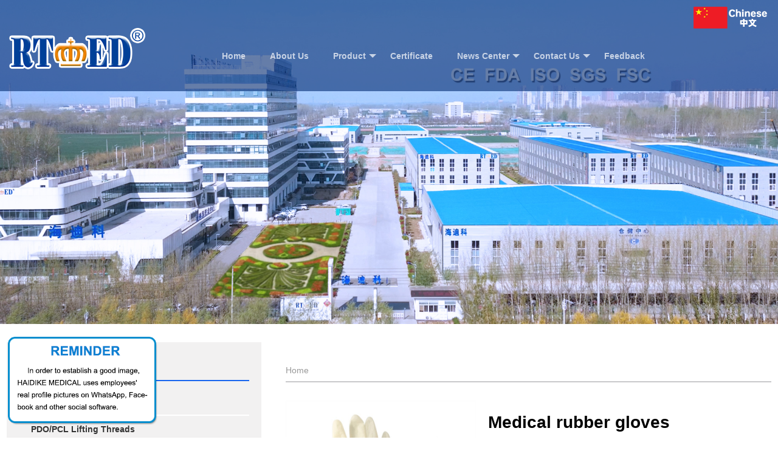

--- FILE ---
content_type: text/html; charset=utf-8
request_url: http://www.suturescn.com/index/product/productinfo/id/46.html
body_size: 20541
content:
<!DOCTYPE html>
<html lang="en">
<head >
    <meta charset="UTF-8">
    <title>Medical rubber gloves-China Suture,Surgical non-absorbable suture with needle,Wheelchair,Bandage,Lifting thread for beauty,Protective clothing,Surgical Mask,Medical Orthopedic Casting Tape,Polymer Splint Manufacturers,Suppliers,Factory-Shandong Haidike Medical Products Co.,Ltd</title>
    <meta name="keywords" content="Medical rubber gloves,Surgical suture needle, medical suture, surgical suture, absorbable suture, wheelchair, protective clothing, PGA sutures" />
    <meta name="description" content="Medical rubber gloves are usually made of rubber or PVC. It has enough strength and barrier performance..Surgical suture made in Shandong Haidike Medical Products Co.,Ltd(Runte Medical)of China include absorbable suture(PGA/PGLA/PDO/Catgut) and non-absorbable suture(silk/nylon/polyester). At the same time, our company produces protective clothing, surgical Mask, wheelchair, orthopedic casting tapes, bandages, polymer splint, beauty needles, medical facial mask and other medical products. We are a factory, can provide OEM and ODM. If you need, please contact us. Info@suturescn.com" />
    <link rel="stylesheet" href="/temp/layui/css/layui.css?v=1001">
    <link rel="stylesheet" href="/temp/css/style.css">
    <meta http-equiv="X-UA-Compatible" content="IE=edge,chrome=1">
    <meta name="viewport" content="width=device-width, initial-scale=1.0">
</head>
<body>



<div class="layui-row pc">
    <div class="layui-col-xs12 tl">
        <div class="centerw">
            <div class="layui-col-xs12 layui-col-sm12 layui-col-md3 logoarea"><img src="/temp/images/logo.png"></div>
			<div class="layui-col-xs12 layui-col-sm12 layui-col-md3 language">
		    <a href="http://www.hdksuture.com" target="_blank"><img src="/temp/images/china.png"></a>
        	</div>	
            <div class="layui-col-xs12 layui-col-sm12 layui-col-md9 navif">
                <ul class="layui-nav" id="">
                    <li class="layui-nav-item"><a href="/">Home</a></li>
                                            <li class="layui-nav-item">

                                                        <a href="/index/about/index.html">About Us</a>
                                                    </li>
                                            <li class="layui-nav-item">

                                                        <a href="/index/product/index.html">Product</a>
                                                        <dl class="layui-nav-child">
                                                                <dd><a href="http://www.suturescn.com/index/product/index/id/15.html">Surgical Sutures</a></dd>
                                                                <dd><a href="http://www.suturescn.com/index/product/index/id/16.html">PDO/PCL Lifting Threads</a></dd>
                                                                <dd><a href="/index/product/index/id/17.html">Hernia Repair Meshes</a></dd>
                                                                <dd><a href="/index/product/index/id/18.html">Wound closures</a></dd>
                                                                <dd><a href="/index/product/index/id/19.html">Medical Consumables</a></dd>
                                                                <dd><a href="/index/product/index/id/20.html">Veterniary use Consumbales</a></dd>
                                                            </dl>
                                                    </li>
                                            <li class="layui-nav-item">

                            
                            <a href="http://www.suturescn.com/index/about/index/id/17.html">Certificate</a>
                                                    </li>
                                            <li class="layui-nav-item">

                                                        <a href="/index/news/index.html">News Center</a>
                                                        <dl class="layui-nav-child">
                                                                <dd><a href="/index/news/index/id/10.html">Company news</a></dd>
                                                                <dd><a href="/index/news/index/id/11.html">Industry news</a></dd>
                                                                <dd><a href="/index/news/index/id/12.html">Exhibition</a></dd>
                                                            </dl>
                                                    </li>
                                            <li class="layui-nav-item">

                                                        <a href="/index/contactus/index.html">Contact Us</a>
                                                        <dl class="layui-nav-child">
                                                                <dd><a href="/index/contactus/index/id/24.html">Transportation Guide to RTMED Haidike Medical</a></dd>
                                                            </dl>
                                                    </li>
                                            <li class="layui-nav-item">

                                                        <a href="/index/index/feedback.html">Feedback</a>
                                                    </li>
                                    </ul>
            </div>
            <div class="layui-col-xs12 layui-col-sm12 layui-col-md9 navimb">
                <div class="an" onclick="showin()"><i class="layui-icon">&#xe668;</i></div>
                <div class="naviareas" id="naviareas">
                    <ul>
                        <li><a href="/">Home</a></li>
                                                <li class="layui-nav-item">
                                                        <a href="/index/about/index.html">About Us</a>
                                                    </li>
                                                <li class="layui-nav-item">
                                                        <a href="/index/product/index.html">Product</a>
                                                    </li>
                                                <li class="layui-nav-item">
                            
                            <a href="http://www.suturescn.com/index/about/index/id/17.html">Certificate</a>
                                                    </li>
                                                <li class="layui-nav-item">
                                                        <a href="/index/news/index.html">News Center</a>
                                                    </li>
                                                <li class="layui-nav-item">
                                                        <a href="/index/contactus/index.html">Contact Us</a>
                                                    </li>
                                                <li class="layui-nav-item">
                                                        <a href="/index/index/feedback.html">Feedback</a>
                                                    </li>
                                                <li><a href="javascript:void (0)" onclick="hidein()">close</a></li>
                    </ul>
                </div>

            </div>
        </div>
    </div>
</div>
<script>
    function showin(){
        var mychar = document.getElementById("naviareas");
        mychar.style.display="block";
    }
    function hidein(){
        var mychar = document.getElementById("naviareas");
        mychar.style.display="none";
    }
</script>
<div class="layui-row silide">
    <div class="layui-col-xs12">
        <img src="/uploads/silide.jpg">
    </div>
</div>

<div class="layui-row about">
    <div class="centerw">
        <div class="layui-col-xs12 layui-col-sm12 layui-col-md4">
            <div class="publicleftitem">
                <h1>Product</h1>
<hr>
<ul class="link">
        <li><a href="/index/product/index/id/15.html">Surgical Sutures</a></li>
        <li><a href="/index/product/index/id/16.html">PDO/PCL Lifting Threads</a></li>
        <li><a href="/index/product/index/id/17.html">Hernia Repair Meshes</a></li>
        <li><a href="/index/product/index/id/18.html">Wound closures</a></li>
        <li><a href="/index/product/index/id/19.html">Medical Consumables</a></li>
        <li><a href="/index/product/index/id/20.html">Veterniary use Consumbales</a></li>
    </ul>            </div>
            <div class="publicleftitem lxwm">
                <h1>Contact Us</h1>
<hr>
<p>
    <i class="layui-icon layui-icon-service"></i> Tel: +86-530-4660062<br>
    <i class="layui-icon layui-icon-cellphone"></i> Mobile: +86-13105409308<br>
    <i class="layui-icon layui-icon-email"></i> E-mail: info@suturescn.com<br>
    <i class="layui-icon layui-icon-home"></i> Tianfu Roud, Dongcheng District,Shan County, Heze City, Shandong, China 274300</p>
<ul class="share">
    <li><img src="/temp/images/tt.png"></li>
    <li><img src="/temp/images/in.png"></li>
    <li><img src="/temp/images/fc.png"></li>
    <li><img src="/temp/images/ta.png"></li>
</ul>            </div>
        </div>
        <div class="layui-col-xs12 layui-col-sm12 layui-col-md8">
            <div class="publicrighttem">
                <span class="layui-breadcrumb">
                  <a href="/">Home</a>
                </span>
                <hr>
            </div>
            <div class="productarea">
                <div class="layui-col-xs12">
                    <div class="layui-col-xs5 producimgbig">
                        <img src="/uploads/20210601/2135e85f2a1bfbea20e6bffa703f4a31.jpg" id="catimg" alt="Medical rubber gloves">
                    </div>
                    <div class="layui-col-xs7 producinfobig">
                        <h1>Medical rubber gloves</h1>
                        <p>
                            Medical rubber gloves are usually made of rubber or PVC. It has enough strength and barrier performance.                        </p>
                        <div class="layui-col-xs12 zoom">
                                                        <div class="layui-col-xs3 zoomimg"><img src="/uploads/20210601/2135e85f2a1bfbea20e6bffa703f4a31.jpg" alt="Medical rubber gloves"></div>
                                                        <div class="layui-col-xs3 zoomimg"><img src="/uploads/20210601/fe9bea32fab70b395f854a8cf67bf17d.jpg" alt="Medical rubber gloves"></div>
                                                        <div class="layui-col-xs3 zoomimg"><img src="/uploads/20210601/38dfd30dbc752ff0fc46c7e4efad29f5.jpg" alt="Medical rubber gloves"></div>
                                                        <div class="layui-col-xs3 zoomimg"><img src="/uploads/20210601/c4c12df64607c60047d3ffb2b5e13d3a.jpg" alt="Medical rubber gloves"></div>
                                                    </div>
                    </div>
                </div>
                <div class="layui-col-xs12 gd"></div>
                <div class="layui-col-xs12 productcontent">
                    <p><span style="font-size: medium;">Medical rubber gloves are usually made of rubber or PVC. It has enough strength and barrier performance. Medical rubber gloves produced by Shandong haidike are medical grade gloves, white, non sterile and disposable.&nbsp;&nbsp;</span></p><p><span style="font-size: medium;"><br></span></p><p><span style="font-weight: bold; font-size: medium;">Product attributes：&nbsp;</span></p><p><span style="font-size: medium;">Models: XS, S, M, L, XL&nbsp;</span></p><p><span style="font-size: medium;">Color： white&nbsp;</span></p><p><span style="font-size: medium;">Place of Origin: Shandong, China</span></p><p><span style="font-size: medium;">Package: 100 pcs/box</span></p><p><span style="font-size: medium;">Sterilization: non sterile</span></p><p><span style="font-size: medium;">Medical rubber gloves can be worn on the doctor's hands or fingers to check or touch the patient's condition. It can also be used in beauty salons or daily home use.&nbsp;</span></p><p><span style="font-size: medium;"><br></span></p><p><img src="/uploads/20210601/a556e21f15bd4de94637312976514b1b.jpg" style="max-width:100%;"><br></p><p><br></p><p><span style="font-size: medium;">Medical rubber gloves can be worn on the doctor's hands or fingers to check or touch the patient's condition. It can also be used in beauty salons or daily home use.</span></p><p><span style="font-size: medium;"><br></span></p><p><span style="font-size: medium; font-weight: bold;">Usage of medical rubber gloves:</span></p><p><span style="font-size: medium;">1. Wash hands before wearing gloves and changing new ones.</span></p><p><span style="font-size: medium;">2. Select the appropriate gloves, remove the gloves from the original packaging, and only touch the limited surface of the gloves corresponding to the wrist (the top edge of the cuff).</span></p><p><span style="font-size: medium;">3. To prevent the gloved hand from touching the forearm skin, put the outer surface of the glove on the folded finger of the glove to wear it on the second hand.</span></p><p><span style="font-size: medium;">4. After wearing gloves, hands should not touch other use conditions of gloves.</span></p><p><span style="font-size: medium;">5. When carrying out different tasks, change gloves to avoid cross infection.</span></p><p><span style="font-size: medium;">6. Hold the glove at the wrist joint and take it out without touching the skin of the forearm. Remove it from the hand and turn it inside and outside.</span></p><p><span style="font-size: medium;">7. Discard removed gloves and wash hands thoroughly.</span></p><p><span style="font-size: medium;">8. Do not use for protective chemicals.</span></p><p><span style="font-size: medium;"><br></span></p><p><img src="/uploads/20210601/7182dd09d81d8d569156cc249df66167.jpg" style="max-width:100%;"><br></p><p><br></p><p><span style="font-size: medium; font-weight: bold;">Notes for use of medical rubber gloves:</span></p><p><span style="font-size: medium;">1. When wearing gloves, do not wear rings or other accessories, pay attention to trim nails.&nbsp;</span></p><p><span style="font-size: medium;">2. Choose the appropriate gloves, skin the inner surface of the gloves, wear and check whether the surface is intact.&nbsp;</span></p><p><span style="font-size: medium;">3. When removing the hand cover, turn up the gloves at the wrist to make it turn outward to remove.&nbsp;</span></p><p><span style="font-size: medium;">4. Products contain natural latex, latex allergy should be used with caution.&nbsp;</span></p><p><span style="font-size: medium;"><br></span></p><p><img src="/uploads/20210601/79ba7164bf49f0c319d21f0a0cae6f7a.jpg" style="max-width:100%;"><br></p><p><img src="/uploads/20210601/36995f300b345c21e14fef182f4bdab2.jpg" style="max-width:100%;"><br></p><p><img src="/uploads/20210601/6c04c5bde0edf3aec115cb0e01b19945.jpg" style="max-width:100%;"><br></p><p><img src="/uploads/20210601/2276a635eee605552fdb58b9679de95e.jpg" style="max-width:100%;"><br></p><p><br></p>                </div>
            </div>

        </div>
    </div>
</div>
﻿<div class="layui-row allfoot">
    <div class="centerw">
        <div class="layui-col-xs12 infoarea">
            <div class="layui-col-xs12 layui-col-sm12 layui-col-md3">
                <div class="areasleft">
                    <h2>Contact Us<hr></h2>
                    <p>
                        <i class="layui-icon layui-icon-service"></i> Tel: +86-530-4660062<br>
                        <i class="layui-icon layui-icon-cellphone"></i> Mobile: +86-13105409308<br>
                        <i class="layui-icon layui-icon-email"></i> E-mail: info@suturescn.com<br>
                        <i class="layui-icon layui-icon-home"></i> Tianfu Roud, Dongcheng District,Shan County, Heze City, Shandong, China 274300                    </p>
                    <ul>
                        <li><a href="https://twitter.com/suture56759006" target="_blank"><img src="/temp/images/tt.png"></a></li>
                        <li><a href="https://www.linkedin.com/in/光起-程-984016b1/" target="_blank"><img src="/temp/images/in.png"></a></li>
                        <li><a href="www.facebook.com/people/Jacky-Cheng/100006775475637" target="_blank"><img src="/temp/images/fc.png"></a></li>
                        <li><a href="https://api.whatsapp.com/send?phone=+8613105409308&amp;text=inquiry" target="_blank"><img src="/temp/images/ta.png"></a></li>
                    </ul>
                </div>
            </div>
            <div class="layui-col-xs12 layui-col-sm12 layui-col-md6">
                <div class="areascenter">
                    <span>If you are interested in us, you can leave your information.We will respect your privacy.</span>
                    <form class="layui-form" action="">
                        <div class="layui-form-item">
                            <input type="text" name="names" lay-verify="required" lay-reqtext="please enter your name"  placeholder="please enter your name" class="layui-input">
                            <input type="hidden" name="__token__" value="77b89ea4715ea1aa8d43c6b34a347c81" />                        </div>
                        <div class="layui-form-item">
                            <input type="text" name="mail" lay-verify="email" lay-reqtext="please enter E-MAIL" autocomplete="off" placeholder="please enter E-MAIL" class="layui-input">
                        </div>
                        <div class="layui-form-item">
                            <textarea name="content" lay-verify="required" lay-reqtext="please enter content" placeholder="please enter content" class="layui-textarea"></textarea>
                        </div>
                        <div class="layui-form-item">
                            <button class="layui-btn layui-btn-normal" lay-submit="" lay-filter="basesub">SUBMIT</button>
                        </div>
                    </form>
                </div>
            </div>
            <div class="layui-col-xs12 layui-col-sm12 layui-col-md3 zh">
                <div class="areasright">
                    <h2><a href="http://www.suturescn.com/index/news/index/id/12.html">Exhibition</a><hr></h2>
                    <div class="layui-col-xs12">
                        <div class="layui-col-xs6"><a href="http://www.suturescn.com/index/news/newsinfo/id/117.html"><img src="/uploads/ff.jpg"></a></div>
                        <div class="layui-col-xs6"><a href="http://www.suturescn.com/index/news/newsinfo/id/114.html"><img src="/uploads/ff01.jpg"></a></div>
                        <div class="layui-col-xs6"><a href="http://www.suturescn.com/index/news/newsinfo/id/26.html"><img src="/uploads/ff02.jpg"></a></div>
                        <div class="layui-col-xs6"><a href="http://www.suturescn.com/index/news/newsinfo/id/116.html"><img src="/uploads/ff03.jpg"></a></div>
                    </div>

                </div>
            </div>
        </div>
        <hr >
        <div class="layui-col-xs12 bottominfo" >
            <img src="/temp/images/logo-w.png"><br>
            Copyright 2022-2024  Shandong Haidike Medical Products Co.,Ltd.   |   All Rights Reserved <br>
			<p>LINK :  <a href="http://www.hdksuture.com" target="_blank">HAIDIKE Chinese Website</a>  |  <a href="https://www.made-in-china.com" title="Made-in-China.com" target="_blank">Made-in-China.com</a></p>
        </div>
    </div>
	
	<div class="xuanfu_right"></div>
	
</div>


<script type="text/javascript" src="/temp/layui/layui.js?v=1001"></script>
<script type="text/javascript" src="/temp/js/public.js?v=1001"></script>
<script charset="UTF-8" id="LA_COLLECT" src="//sdk.51.la/js-sdk-pro.min.js"></script>
<script>LA.init({id: "JLr9KQfeBxpbevst",ck: "JLr9KQfeBxpbevst"})</script>
<script language="javascript" src="https://uapi.pop800.com/800.js?n=913491&s=03&p=r&l=en&c=ee3fa0b4900cf89a"></script><div style="display:none;"><a href="https://www.pop800.com">在线客服</a></div>
</body>
</html>

--- FILE ---
content_type: text/css
request_url: http://www.suturescn.com/temp/css/style.css
body_size: 11428
content:
body, html {
  font-family: 'Montserrat', sans-serif,Arial;
  text-rendering: optimizeLegibility !important;
  -webkit-font-smoothing: antialiased !important;
  color: #000000;
  font-weight: 400;
  width: 100% !important;
  height: 100% !important;
}
img{ border: 0px }
.centerw{ width: 1259px; margin: 0px auto;}
.topall{ height: 20px; background: #0C0C0C;}
.tl{ height: 150px;background: rgba(3,43,112,0.6); z-index: 9999; position: absolute; top: 0px;}
.silide img{ width: 100%; margin-top: 0px;}
.logoarea{ margin-top: 40px;}
.language{width: 130px;height: 50px; margin-top: 10px; margin-right: 0; float: right;}
.language img{ width: 125px;margin-top: 0px;}
.navif{ margin-top: 2px;font-size: 16px; font-weight: bold; color: #ffffff}
.navif a{color: #ffffff}
.layui-nav-bar{background: rgba(255,255,255,0.6);}
.layui-nav{ background:none;}
.layui-nav-child{text-align: center; font-weight: normal;}
.indexabout{ margin-top: 40px;}
.indexabout h1{ border-bottom:6px solid #fd840e; width: 150px;height: 70px; line-height: 70px; margin-bottom: 20px;}
.indexabout p{ font-size: 1em; color: #505050; line-height: 25px; margin-bottom: 20px;}
.layui-btn-primary:hover{border-color:#fd8107;color:#333}
.indexabout video{ width: 90%;float: right}
.indexabout .ry h2{ margin-top: 10px; font-size: 22px;}
.indexabout .ry{ margin-top: 50px;}
.indexabout .ry .layui-col-xs3{ padding-left: 3%}
.indexclass{ margin-top: 50px;}
.indexclass h1{text-align: center;height: 60px; line-height: 60px; font-size: 40px; text-decoration: #fd8107}
.indexclass .hr{ width: 180px; height: 6px; background-color: #fd8107; margin: 0px auto;}
.indexclass h2{ height: 80px; line-height: 80px;}
.indexclass p{ font-size: 12px; color: #505050; line-height: 25px; margin-bottom: 20px;}
.indexclass .title{ margin-bottom: 20px;}
.indexclass .img{ padding-top: 20px; text-align: right}
.indexclass .left{ text-align: left}
.indexclass .classarea{ margin-bottom: 50px;}
.indexclass .classarea img{ width: 480px; height: 200px;}
.indexhot{background: url("../images/hot.jpg") no-repeat center top;background-size: 100%;}
.indexhot .centerw{ padding-top: 20px;}
.indexhot h1{text-align: center;height: 60px; line-height: 60px; font-size: 40px; font-weight:bold;color: #ffffff;}
.indexhot h1 a{color: #ffffff;}
.indexhot .hr{ width: 80px; height: 6px; background-color: #fd8107; margin: 0px auto;}
.indexhot .itemimg{ border: 3px solid #c5c6c8; background-color: #FFFFFF; border-radius: 5px; margin: 0px auto; margin-top: 30px;}
.indexhot .itemimg img{ width: 100%;height: 290px;}
.indexhot .itemarea{ margin-bottom: 60px; height: 455px; overflow: hidden;}
.indexhot .itemarea h2{ font-size: 1.2em; font-weight:bold; margin: 0px auto; text-align: center; width: 300px; height: 40px; margin-bottom: 10px; margin-top: 15px;}
.indexhot .itemarea h2 a:hover{ color: #FFFFFF}
.indexhot .itemarea p{ margin: 0px auto;font-size: 14px; color: #000000; line-height: 20px; width: 290px; text-align:left; padding-left:6px;}
.indexnews .title{margin-bottom: 20px;}
.indexnews h1{text-align: center;height: 60px;line-height: 60px;font-size: 40px;text-decoration: #fd8107;}
.indexnews .hr{ width: 80px; height: 6px; background-color: #fd8107; margin: 0px auto;}
.indexnews .item{margin-bottom: 20px;}
.indexnews .newsimg{; background-color: #0b3460; width: 220px;height: 130px;}
.indexnews .newsimg img{ width: 220px;height: 130px;}
.indexnews .newsinfo{ padding-left: 20px;}
.indexnews .newsinfo h3{ font-weight: bold; font-size: 1em; margin-bottom: 10px;}
.indexnews .newsinfo p{ font-size: 0.3em}
.indexnews .newsarea .layui-col-xs6{ margin-top: 20px;}
.indexzz{ margin: 60px 0px 60px 0px;}
.allfoot{ height: 580px; background-color: #0d2b4f; padding-top: 80px;}
.allfoot .areasleft{ float: left;}
.allfoot .areasleft h2{color: #FFFFFF; font-weight: bold; font-size: 2em}
.allfoot .areasleft p{ color: #FFFFFF; font-size: 0.8rem; line-height: 23px;}
.allfoot .areasleft ul li{ float: left; margin-right: 5px; margin-top: 15px;}
.allfoot .areascenter{ width: 360px; height: 300px; padding-top: 25px; margin: 0px auto;}
.allfoot .areascenter span{height:10px;color: #FFFFFF; font-size: 0.5rem; line-height: 10px; }
.allfoot .areascenter form{ margin-top: 10px;}
.allfoot .areascenter button{ width: 100%;}
.allfoot .areasright{ width: 260px; float: right}
.allfoot .areasright h2{color: #FFFFFF; font-weight: bold; font-size: 2em}
.allfoot .areasright h2 a{color: #ffffff;}
.allfoot .areasright .layui-col-xs6{ margin-top: 15px;}
.allfoot .infoarea{ margin-bottom: 20px;}
.allfoot hr{ color: #FFFFFF; font-weight: bold}
.allfoot .bottominfo{ color: #FFFFFF; text-align: center}
.allfoot .bottominfo p{color: #ffffff; margin-top: 20px;}
.allfoot .bottominfo p a{color: #ffffff;}
.allfoot .xuanfu_right{background:url(../../uploads/xuanfu-en.png) no-repeat;
color:#000000;
overflow: hidden;
z-index: 9999;
position: fixed;
padding:5px;
text-align:center;
width: 250px;
height: 150px;
border-bottom-left-radius: 4px;
border-bottom-right-radius: 4px;
border-top-left-radius: 4px;
border-top-right-radius: 4px;
left: 10px;
bottom: 10px;
}

.about{ margin-bottom: 20px;}
.publicleftitem{ background-color: #f2f1f1; padding: 20px; margin-top: 30px;}
.publicleftitem hr{ height:2px;color: #1866ee; background-color: #1866ee}
.publicleftitem h1{ padding-left: 20px;}
.publicleftitem .link li{ height: 45px; border-bottom: 2px solid #ffffff; line-height: 45px; font-weight: bold; padding-left: 20px;}
.publicleftitem p{ font-size: 0.8rem; line-height: 30px; padding: 15px; font-weight: bold;}
.publicleftitem .share{ height: 53px; padding-left: 15px;}
.publicleftitem .share li{ float: left; height: 53px; width: 53px; margin-right: 10px;}
.aboutrighttem{ padding-left: 40px; margin-top: 30px; padding-top: 38px;}
.aboutrighttem hr{height: 2px; background-color: #c9c9cb}
.aboutcontent{ padding-top: 20px;padding-left: 40px; }
.aboutcontent img{ max-width: 100%;}

.publicrighttem{ padding-left: 40px; margin-top: 30px; padding-top: 38px;}
.publicrighttem hr{height: 2px; background-color: #c9c9cb}
.productarea{ padding-top: 20px;padding-left: 40px; }
.productarea .productlist{ margin-bottom: 20px;}
.productarea .producimg img{ width: 100%;}
.productarea .producinfo{ padding-left: 20px;}
.productarea .producinfo h2{ font-size: 1.3em; font-weight: bold; margin-bottom: 20px; margin-top: 10px;}
.productarea .producinfo p{ font-size: 0.8em; line-height: 20px;margin-bottom: 15px; }

.productarea .producimgbig{ padding-right: 20px;}
.productarea .producimgbig img{width: 100%;}
.productarea .producinfobig h1{ font-weight: bold; margin-bottom: 20px; margin-top: 20px;}
.productarea .producinfobig p{ font-size: 0.8em; line-height: 25px;margin-bottom: 15px; }
.productarea .zoom .zoomimg{ padding: 10px;}
.productarea .zoom .zoomimg img{ width: 100%;}
.gd{ height: 30px; background-color: #f2f1f1; margin-top: 50px;}
.productarea .productcontent{ margin-top:10px;}
.productarea .productcontent img{ max-width: 100%;}

.certificate{padding-top: 50px; padding-left: 50px;}
.certificate img{ max-width: 100%;}

.newsarea{ padding-left: 40px;}
.newsarea ul li{ height: 30px; line-height: 30px; padding-left: 5px; border-bottom: 1px dashed #c9c9c9}
.newsarea ul li span{ float: right; font-size: 0.3em}
.newsarea .newscontent h1{ text-align: center; font-weight: bold; margin-top: 20px;}
.newsarea .newscontent .gd{ margin-top: 20px; text-align: center; line-height: 30px; color: #a4a4a4; font-size: 0.5em}
.newsarea .newscontent .newsbody{ padding-top: 10px;}
.newsarea .newscontent .newsbody img{ max-width: 100%;}
.contactusarea{ padding-left: 40px;}
.feedback{ padding-left: 40px; margin-top:20px; }
.feedback .layui-form{ margin: 0px auto;}
.feedback .feedbackcenter{ width:500px;margin: 0px auto}
.feedback .layui-form-item{ width: 500px;}
.feedback .layui-form-item .layui-form-label{ font-size: 0.8em;margin-left: 0px;}
.feedback .layui-form-item  .layui-input-block{ font-size: 0.8em;margin-left: 0px;}

.page{padding-left: 40px; width: 100%;height: 30px;}
.page ul{ width: 100px; height: 30px; margin: 0px auto;}
.page li{ width: 50%; float: left; text-align: center; height: 30px; line-height: 30px; font-size: 1.5em}
.navimb{ display: none;}
.navif{ display: block;}
@media (max-width: 760px) {
  .centerw{ width: 100%}
  .logoarea{margin-top: 0px;text-align: center;}
  .logoarea img{width: 180px;}
  .indexabout h1{margin: 0px auto;}
  .indexabout p{ padding: 25px;}
  .indexabout .href{ margin-bottom: 20px; text-align: center}
  .indexabout .vedio{ text-align: center}
  .indexabout video{ float: none; width: 90%; margin: 0px auto}
  .indexabout .ry h2{ font-size: 18px; font-weight: bold}
  .indexabout .ry span{ font-size: 12px; text-align: center}
  .indexabout .ry .imgs{ text-align: center}
  .indexabout .ry .ryy{ text-align: center}
  .indexclass .classarea{ padding: 25px;}
  .silide img{ margin-top: 0px;}


  .indexclass .href {display: none;}
  .indexclass h2{ height: 30px; line-height: 30px; color: #FFFFFF}
  .indexclass p{ color: #ffffff}
  .indexclass .text{background: rgba(3,43,112,0.6); text-align: center; z-index: 999;}
  .indexclass .img img{ width: 100%;}
  .indexclass p{ margin: 0px;}
  .indexclass .classarea{ margin-bottom: 10px;}
  .indexhot .itemarea{ padding: 25px;}
  .indexhot .text{ margin-top: 20px; text-align: left}
  .indexhot .itemarea h2{ width: 100%; text-align: left; padding-left: 10px; margin-bottom: 0px;}
  .indexhot .itemarea p{ width: 100%; text-align: left; padding-left: 10px;overflow: hidden; white-space: nowrap; text-overflow: ellipsis;}
  .indexhot .itemarea .itemimg img{ width: 100%; height: auto}
  .indexhot .itemarea{ height: auto; margin-bottom: 0px; margin-top: 20px;}
  .newsarea{ padding: 25px;}
  .indexnews .newsimg img{width: 100%; height: auto}
  .indexnews .newsinfo{ padding:10px;background: rgba(0,0,0,0.6); color: #FFFFFF}
  .indexnews .newsinfo a{ color: #FFFFFF}
  .indexnews .item{ margin-bottom: 10px;}
  .indexzz{ text-align: center}
  .indexzz img{ width: 90%}
  .indexnews .newsimg {
    background-color: #0b3460;
    width: 100%;
    height: auto;}


.zh{ display: none}
.areasleft{ text-align: center}
.areasleft ul{display: none}
.allfoot{ height: auto; padding-top: 30px; padding-bottom: 100px;}
.about .lxwm{ display:none}
.publicrighttem{ padding: 25px;}
.aboutcontent{ padding: 25px;}
.navif{display: none}
.navimb{ display: block}
.navimb .naviareas{ width: 100%; height: 100%; padding: 10px; background:rgba(0,0,0,0.8); z-index: 9999; position: fixed; top: 0px; display: none}
.navimb .naviareas li{ border-bottom: 1px solid #818181; width: 200px; height: 60px; text-align: center; line-height: 60px;}
.navimb .naviareas li a{ color: #FFFFFF}
.navimb .an{  line-height:50px;width: 50px; height: 50px;padding: 10px; background:rgba(0,0,0,0.8); z-index: 9999; position: absolute; top: 0px;right: 0px; color: #FFFFFF; font-size: 24px; text-align: center;display:inline-block}
.navimb .layui-icon{ font-size: 36px; font-weight: normal}
}

.pagearea{clear:both;   overflow: hidden;
margin: 10px auto;
text-align:center;
padding-left: 20%;
}
.pagearea li{ text-align:center;border: 1px solid #0b3460; width: 20px; height: 20px; line-height: 20px;
margin: 5px;
float: left;}

--- FILE ---
content_type: application/javascript
request_url: http://www.suturescn.com/temp/js/public.js?v=1001
body_size: 1095
content:
var shows = 0
var selectlanguge = 0
layui.use(['form','element','layer','jquery','carousel','rate'],function(){
    var form = layui.form,
        element = layui.element,
        layer = layui.layer,
        rate = layui.rate,
    $ = layui.$;
    $(".zoomimg img").on("click",function (){
        $("#catimg").attr("src",$(this).attr("src"));
    })

    form.on('submit(basesub)', function(data){
        var index = layer.msg("<i class=\"layui-icon layui-icon-loading layui-icon layui-anim layui-anim-rotate layui-anim-loop\"></i>",{shade :0.7,time:0});
        var input = data.field;
        $.ajax({
            type: "post",
            url: '/index/index/feedback',
            dataType: 'json',
            data: input,
            success: function (data) {
                layer.msg(data.msg,{time:4000},function(){
                    parent.location.reload();
                });
            }, error: function () {
                alert("error");
                parent.location.reload();
            }
        });
        return false;
    });

})